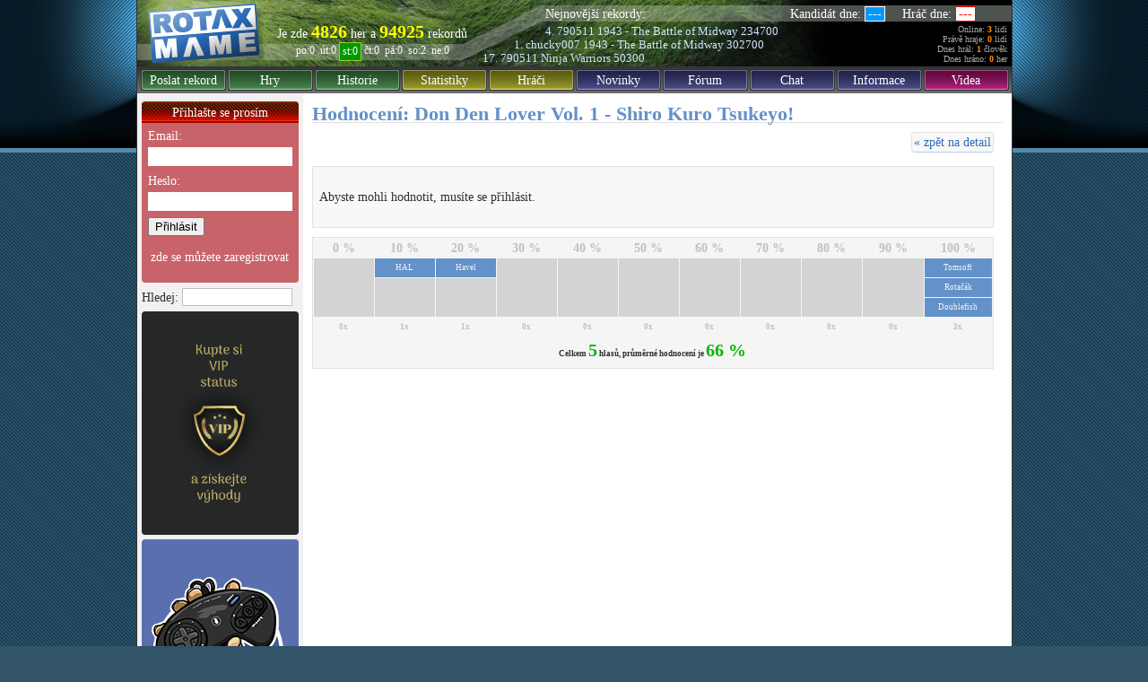

--- FILE ---
content_type: text/html; charset=UTF-8
request_url: https://www.rotaxmame.cz/rate/1329
body_size: 2347
content:
<!DOCTYPE html>
<html lang="cs">
	<head>
		<meta charset="utf-8">
		<base href="https://www.rotaxmame.cz/">
		<title>Don Den Lover Vol. 1 - Shiro Kuro Tsukeyo! (Hrací automaty)</title>
		<meta name="description" lang="cs" content="Hodnocení hry Don Den Lover Vol. 1 - Shiro Kuro Tsukeyo! pro platformu Hrací automaty">
		<meta name="viewport" content="width=device-width, initial-scale=1">
		<link rel="stylesheet" href="https://www.rotaxmame.cz/css/style.css?t52" media="screen">
		<!--<link rel="preload" href="https://www.rotaxmame.cz/css/mobile.css?t8" as="style" onload="this.onload=null;this.rel='stylesheet'">-->
		<link rel="shortcut icon" href="favicon.ico" type="image/x-icon">
		<script>basehref = 'https://www.rotaxmame.cz';</script>
		<script src="js/script.js?t29"></script>
				<meta property="og:image" content="https://www.rotaxmame.cz/game/0/1329(full).jpg">
						<meta property="og:title" content="Don Den Lover Vol. 1 - Shiro Kuro Tsukeyo! (Hrací automaty)">
						<meta property="og:description" content="Hodnocení hry">
					</head>
	<body>
		<!-- main start -->
		<div id="main">

			<!-- header start -->
			<div id="header">    
				<div id="header_logo" onclick="window.location.href = ('https://www.rotaxmame.cz');"></div>

				<div id="header_total-records">
					Je zde <b id="header_total_games"></b> her a <b id="header_total_scores"></b> rekordů
					<table id="header_scores_per_day_table" onmouseover="ddrivetip('Počet odeslaných rekordů za den', '1')" onmouseout="hideddrivetip()">
						<tr>
							<td id="day1"></td>
							<td id="day2"></td>
							<td id="day3"></td>
							<td id="day4"></td>
							<td id="day5"></td>
							<td id="day6"></td>
							<td id="day7"></td>
						</tr>
					</table>
				</div>                                                                                      

				<div id="header_recent">                                                                
					<div id="header_recent-records">
							Nejnovější rekordy:
						<div id="header_player-of-the-day">
							<div id="header_candidate_of_the_day_content" class="none"></div>
							<div id="header_player_of_the_day_content" class="none"></div>
							<span onmouseover="ddrivetip('', '1', 'header_candidate_of_the_day_content')" onmouseout="hideddrivetip()" class="pointer_tooltip">Kandidát dne: <span id="header_candidate_1">---</span></span>
							<span id="header_player_short_content" onmouseover="ddrivetip('', '1', 'header_player_of_the_day_content')" onmouseout="hideddrivetip()" class="pointer_tooltip">Hráč dne: <span id="header_player_1">---</span></span>
						</div>
					</div>                                                                                    
					<div id="header_recent_record_1"></div>  
					<div id="header_recent_record_2"></div> 
					<div id="header_recent_record_3"></div> 
				</div> 

				<div id="header_players-online" onmouseover="ddrivetip('', '1', 'header_online_nicks')" onmouseout="hideddrivetip()">
					<div id="header_online_nicks" class="none"></div>
					Online: <span id="header_online"></span><br>
					Právě hraje: <span id="header_currently_playing"></span><br>
					<span id="header_today_played_users"></span><br>
					<span id="header_today_played_games"></span><br>
				</div>
				
				<div id="info_buble_score" onclick="expandIt('info_buble_score');" class="none"></div>
				<div id="info_buble_news" onclick="expandIt('info_buble_news');" class="none"></div>
				<div id="info_buble_forum" onclick="expandIt('info_buble_forum');" class="none"></div>
				<div id="info_buble_chat" onclick="expandIt('info_buble_chat');" class="none"></div>
				<div id="info_buble_video" onclick="expandIt('info_buble_video');" class="none"></div>
			</div>
			<!-- header end -->

			<!-- menu start -->
			<nav id="menu">
				<!-- SP generator front menu place -->		
				<a class="menu_link-record" href="send-score">Poslat rekord</a>
				<a class="menu_link-record" href="games">Hry</a>
				<a id="menu_link_history" class="menu_link-record" href="history" rel="nofollow">Historie</a>
				<a class="menu_link-data" href="stats" rel="nofollow">Statistiky</a>
				<a class="menu_link-data" href="players" rel="nofollow">Hráči</a>
				<a class="menu_link-text" href="news" rel="nofollow">Novinky</a>
				<a class="menu_link-text" href="forum">Fórum</a>
				<a id="menu_link_chat" class="menu_link-text" href="chat">Chat</a>
				<a class="menu_link-text" href="info">Informace</a>
				<a id="menu_link_video" class="menu_link-video" href="videos-all">Videa</a>
			</nav>
			<!-- menu end -->

			<!-- sidebar start -->
			<div id="main-sidebar">                                                                                       
				<div class="sidebar">
						
						<div class="sidebar_header sidebar_header-logged-off">Přihlašte se prosím</div>
						<div class="sidebar_background sidebar_background-logged-out">
							<form action="f_save.php?sp_save=logIn" method="post">
								<p class="sidebar_p">
									<label for="sidebar_email">Email:</label>
									<input id="sidebar_email" class="sidebar_input" name="form[email]" type="email" value="" required>
								</p>
								<p class="sidebar_p">
									<label for="sidebar_password">Heslo:</label>
									<input id="sidebar_password" class="sidebar_input" name="form[password]" type="password" value="" required>
								</p>
								<p class="sidebar_p">
									<input type="submit" value="Přihlásit">
								</p>
								<p class="sidebar_link">
									<a href="register">zde se můžete zaregistrovat</a>
								</p>
							</form>
						</div>

												<div id="search"><form action="games-all" method="get">Hledej: <input name="f[gridSearch][game_name]" type="text" onclick="this.submit()"><input class="none" type="submit"></form></div>
											<div class="sidebar_rkl">
							<a href="vip"><img src="media/0/rkl_vertical.png" width="175" height="249" alt="VIP účet"></a>
							<a href="https://retrohrac.eu/" target="_blank"><img src="media/0/rkl_retro_hrac.jpg" width="175" height="249" alt="Retro Hráč"></a>
							<a href="hide-rkl" rel="nofollow">skrýt</a>						</div>
										</div>
			</div>
			<!-- sidebar end -->

			<!-- content start -->
			<div id="content">
				<div id="sp_message"></div><h1>Hodnocení: Don Den Lover Vol. 1 - Shiro Kuro Tsukeyo!</h1>
<div>
	<div id="list_main">
		<a class="ear_mini ear_full ear game-back-link" href="game/1329/don-den-lover-vol.-1-shiro-kuro-tsukeyo-(arcade)">&laquo; zpět na detail</a>
		<br>
		<br>
		<div id="rating_form">
							<p id="rating_info">Abyste mohli hodnotit, musíte se přihlásit.</p>
					</div>
		<table id="rating_table">
		<th><div>0 %</div></th>
		<th><div>10 %</div></th>
		<th><div>20 %</div></th>
		<th><div>30 %</div></th>
		<th><div>40 %</div></th>
		<th><div>50 %</div></th>
		<th><div>60 %</div></th>
		<th><div>70 %</div></th>
		<th><div>80 %</div></th>
		<th><div>90 %</div></th>
		<th><div>100 %</div></th>
	<tr>		<td rowspan=3 class="n"></td>
		<td class="o"><div>HAL</div></td>
		<td class="o"><div>Havel</div></td>
		<td rowspan=3 class="n"></td>
		<td rowspan=3 class="n"></td>
		<td rowspan=3 class="n"></td>
		<td rowspan=3 class="n"></td>
		<td rowspan=3 class="n"></td>
		<td rowspan=3 class="n"></td>
		<td rowspan=3 class="n"></td>
		<td class="o"><div>Tomsoft</div></td>
	</tr>
	<tr>		<td rowspan=2 class="n"></td>
		<td rowspan=2 class="n"></td>
		<td class="o"><div>Rotačák</div></td>
	</tr>
	<tr>		<td class="o"><div>Doublefish</div></td>
	</tr>
		<td class="x">0x</td>
		<td class="x">1x</td>
		<td class="x">1x</td>
		<td class="x">0x</td>
		<td class="x">0x</td>
		<td class="x">0x</td>
		<td class="x">0x</td>
		<td class="x">0x</td>
		<td class="x">0x</td>
		<td class="x">0x</td>
		<td class="x">3x</td>
<tr><td colspan="11" id="rating_desc">Celkem <b>5</b> hlasů, průměrné hodnocení je <b>66 %</b></td></tr></table>
	</div>
</div>		</div>
		<!-- content end -->
		
		<!-- footer start -->
		<div id="footer">
			<p>
				&copy; 2004-2026 <a href="http://www.aaagames.cz" target="_blank" rel="noopener">AAAGAMES s.r.o.</a> 
				| <a href="mailto:aaagames@aaagames.cz?subject=.:Rotaxmame:.">Kontakt</a>
				| <a href="https://discord.gg/HfvNAna" target="_blank" rel="noopener">Discord</a>
				| <a href="https://www.patreon.com/aaagames" target="_blank" rel="noopener">Patreon</a>
				| <a href="https://www.facebook.com/groups/60927113483/" target="_blank" rel="noopener">Facebook</a>
							</p>
		</div>
		<!-- footer end -->
		
		<!-- main end -->
		</div>
	</body>
</html>

--- FILE ---
content_type: text/html; charset=UTF-8
request_url: https://www.rotaxmame.cz/api/get-header-data
body_size: 380
content:
{"scores_per_day":["0","0","0","0","0","2","0"],"total_games":"4826","total_scores":"94925","latest_scores":["<span title=\"23:15\"><\/span> 4. 790511 <a href=\"game\/3731\/1943-the-battle-of-midway-(nes)\">1943 - The Battle of Midway<\/a> <span class=\"link_fk\" onclick=\"modalScore(90372)\">234700<\/span> ","<span title=\"15:43\"><\/span> 1. chucky007 <a href=\"game\/3731\/1943-the-battle-of-midway-(nes)\">1943 - The Battle of Midway<\/a> <span class=\"link_fk\" onclick=\"modalScore(95039)\">302700<\/span> ","<span title=\"21:49\"><\/span> 17. 790511 <a href=\"game\/1064\/ninja-warriors-(arcade)\">Ninja Warriors<\/a> <span class=\"link_fk\" onclick=\"modalScore(95038)\">50300<\/span> "],"online":3,"history_new":0,"news_new":0,"chat_new":0,"video_new":0,"online_text":"lid\u00ed","currently_playing":0,"today_played_users":1,"today_played_games":0,"player_of_the_day":[],"player_of_the_week":[{"nick":"chucky007","points":"140"},{"nick":"790511","points":"43"}],"player_of_the_month":[{"nick":"790511","points":"305"}],"candidate_of_the_day":[],"candidate_of_the_week":[],"candidate_of_the_month":[{"nick":"790511","points":"252"},{"nick":"chucky007","points":"140"}],"current_user_nick":"","online_nicks":""}

--- FILE ---
content_type: text/css
request_url: https://www.rotaxmame.cz/css/style.css?t52
body_size: 9211
content:
 html {
     background: url('../media/0/body_background.gif');
     background-color: #315469;
}
 body {
     margin: auto;
     font-family: 'Trebuchet MS';
     font-size: 14px;
     line-height: 19px;
     background: url('../media/0/top_background.gif') center top no-repeat;
     color: #2e2e2e;
}
 table {
     border-collapse: collapse;
     margin-top: 5px;
}
 label {
     display: block;
}
 h1 {
     border-bottom: 1px solid #e1e1e1;
     font-size: 22px;
     margin-top: 0;
     margin-bottom: 10px;
     color: #6391C9;
}
 h2 {
     margin: 0 0 5px 0;
     font-size: 17px;
     color: #6391C9;
}
 h3 {
     margin: 0 0 5px 0;
     font-size: 15px;
     color: #6391C9;
}
 fieldset {
     width: 395px;
     margin: auto;
     padding-bottom: 10px;
     background-color: #F8F8F8;
     border: 1px solid #e1e1e1;
}
 fieldset th {
     background-color: #E8E8E8;
}
 fieldset td {
     border: 1px solid #E8E8E8;
}
 a, .link_fk {
     color: #306bb3;
     text-decoration: none;
}
 a:hover, .link_fk:hover {
     cursor: pointer;
     text-decoration: underline;
}
 .link_fk-2 {
     color: whitesmoke;
     text-decoration: none;
     cursor: pointer;
}
 .price_hl {
     background: gold;
     border: 1px dashed black;
     padding: 0 4px;
}
 .mini_text {
     font-size: 80%;
}
 .pointer_tooltip {
     cursor: help;
}
/****************************************************************************** General ******************************************************************************/
 .important {
     font-weight: bold;
     color: red;
}
 .highlight {
     font-weight: bold;
}
 .highlight-good {
     font-weight: bold;
     color: #28a200;
}
 .highlight-bad {
     font-weight: bold;
     color: red;
}
 .highlight_candidate {
     font-weight: bold;
     color: red;
     background-color: yellow;
}
 .common-table, .common-table-hl {
     background-color: #F8F8F8;
     border: 1px solid #e1e1e1;
     width: 100%;
}
 .common-table th, .common-table-hl th {
     background-color: #f8f8f8;
     padding: 5px 3px;
     color: #6391C9;
}
 .common-table th a, .common-table-hl th a {
     color: #6391C9;
}
 .common-table td, .common-table-hl td {
     border-top: 1px solid #e1e1e1;
     padding: 5px;
}
 .common-table-hl tr:hover {
     background-color: white;
}
 .common-table-add-border td {
     border: 1px solid #e1e1e1;
}
 .common-table-slim-mod td, .common-table-slim-mod th {
     padding: 2px 5px;
}
 .common-table-light-mod th {
     background-color: #E8E8E8;
     border: 1px solid #E8E8E8;
     color: black;
}
 .common-table-light-mod td {
     border: 1px solid #E8E8E8;
}
 .common-table-light-mod th a, .common-table-light-mod th a {
     color: black;
}
 .sp_grid-arrow-down {
     background: url('../media/0/icon_down.png') no-repeat;
     padding-left: 18px;
     background-position: 3px;
}
 .sp_grid-arrow-up {
     background: url(../media/0/icon_up.png) no-repeat;
     padding-left: 18px;
     background-position: 3px;
}
 .img_icon {
     vertical-align: middle;
}
 .block {
     border: 1px solid #e1e1e1;
     background-color: #f8f8f8;
     padding: 5px 8px;
}
 .textarea_big {
     width: 764px;
     height: 300px;
}
 .ul_spacing li {
     margin: 10px 0;
}
 .icon_help {
     background-color: #f8f8f8;
     padding: 0 4px;
     color: #6391c9;
     border: 1px solid #6391c9;
     border-radius: 4px;
     cursor: help;
}
 .legend {
     padding: 0 10px;
     border: 1px solid #e1e1e1;
}
 .legend_table_common {
     background-color: #F8F8F8;
}
 .grid_input_search_year {
     width: 50px;
}
 .grid_input_search_half {
     width: 85px;
}
 .scale_two_row {
    /* Scale two lines of text to the size of one */
     font-size: 8px;
     line-height: 10px;
}
 .side_arrow {
     color: #46c546;
}
 .columns {
     display: flex;
}
 .pointer {
     cursor: pointer;   
}
 .hidder {
    border: 1px solid #e1e1e1;
    background-color: #e9f7ff;
    padding: 0px 4px;
    border-radius: 5px;
}
/****************************************************************************** Header ******************************************************************************/
 #header {
     height: 74px;
     width: 975px;
     background: url('../media/0/header_background.jpg') no-repeat;
}
 #header_logo {
     width: 125px;
     height: 60px;
     position: absolute;
     margin-left: 10px;
     margin-top: 4px;
     cursor: pointer;
}
 #header_total-records table {
     margin: auto;
}
 #header_total-records b {
     font-size: 20px;
     color: yellow;
}
 #header_recent {
     position: absolute;
     margin-left: 380px;
     width: 385px;
     height: 70px;
     text-align: left;
     margin-top: 6px;
     font-size: 13px;
     color: #CEE7FF;
}
 #header_recent a, #header_recent .link_fk {
     color: #CEE7FF;
     text-decoration: none;
}
 #header_recent a:hover, #header_recent .link_fk:hover {
     color: white;
     text-decoration: underline;
}
 #header_recent-records {
     width: 480px;
     font-size: 14px;
     color: white;
     position: absolute;
     margin-left: 75px;
}
 #header_player-of-the-day {
     float: right;
}
 #header_recent_record_1 {
     white-space: nowrap;
     position: absolute;
     margin-left: 75px;
     top: 19px;
}
 #header_recent_record_2 {
     white-space: nowrap;
     position: absolute;
     margin-left: 40px;
     top: 34px;
}
 #header_recent_record_3 {
     white-space: nowrap;
     position: absolute;
     margin-left: 5px;
     top: 49px;
}
 #header_total-records {
     margin-top: 26px;
     margin-left: 140px;
     width: 245px;
     position: absolute;
     text-align: center;
     font-size: 14px;
     color: white;
}
 #header_players-online {
     width: 115px;
     font-size: 10px;
     color: darkgray;
     text-align: right;
     float: right;
     margin-top: 27px;
     margin-right: 5px;
     line-height: 11px;
}
 #header_players-online b {
     color: darkorange;
}
 #header_scores_per_day_table {
     font-size: 12px;
     font-family: Trebuchet MS;
     color: #ffffff;
     line-height: 17px;
     cursor: help;
}
 #header_scores_per_day_table td {
     padding-left: 3px;
     padding-right: 3px;
}
 .header_current_day {
     background: #009900;
     border: 1px solid yellowgreen;
}
 #header_candidate_1 {
     background-color: #0099FF;
     color: White;
     border: 1px solid White;
     padding: 0 3px;
}
 #header_player_short_content {
     padding-left: 15px;
}
 #header_player_1 {
     background-color: #ffffff;
     color: Red;
     border: 1px solid Red;
     padding: 0 3px;
}
 #info_buble_score, #info_buble_forum, #info_buble_chat, #info_buble_news, #info_buble_video {
     z-index: 1;
     width: 93px;
     height: 30px;
     position: absolute;
     margin-top: 47px;
     padding-top: 3px;
     text-align: center;
     color: #004207;
     cursor: pointer;
}
 #info_buble_score {
     background: url(../media/0/info_buble_score.gif) no-repeat;
     margin-left: 198px;
}
 #info_buble_forum {
     background: url(../media/0/info_buble_text.gif) no-repeat;
     margin-left: 587px;
}
 #info_buble_chat {
     background: url(../media/0/info_buble_text.gif) no-repeat;
     margin-left: 684px;
}
 #info_buble_news {
     background: url(../media/0/info_buble_text.gif) no-repeat;
     margin-left: 489px;
}
 #info_buble_video {
     background: url(../media/0/info_buble_video.gif) no-repeat;
     margin-left: 880px;
}
/****************************************************************************** Score send page ******************************************************************************/
 .score_send_form {
     margin-top: 80px;
     text-align: center;
}
 #score_send_progress {
     text-align: center;
     margin-top: 80px;
}
 #score_send_info {
     margin-top: 80px;
}
 .send_score_help {
     color: whitesmoke;
}
 .score_parts {
     margin-top: 60px;
}
 .score_parts_form {
     margin-top: 5px;
     float: left;
     margin-right: 10px;
}
 .pending_record_table th:nth-of-type(1), .pending_record_table td:nth-of-type(1) {
     width: 88px;
     text-align: left;
}
 .pending_record_table th:nth-of-type(3), .pending_record_table td:nth-of-type(3) {
     width: 120px;
     text-align: left;
}
/****************************************************************************** Menu ******************************************************************************/
 #menu {
     padding-left: 2px;
     justify-content: space-around;
     background: url('../media/0/menu_background.gif');
     background-repeat: repeat-x;
     height: 30px;
}
 .menu_link-text, .menu_link-record, .menu_link-data, .menu_link-video, .menu_link-disabled {
     color: white;
     text-decoration: none;
     text-align: center;
     float: left;
     width: 95px;
     padding-top: 6px;
     padding-bottom: 8px;
     background-position-y: 3px !important;
     margin-left: 2px;
}
 .menu_link-text:hover, .menu_link-record:hover, .menu_link-data:hover, .menu_link-video:hover {
     color: black;
     background: url('../media/0/menu_main_hover.png') no-repeat;
     text-decoration: none;
}
 .menu_link-text {
     background: url('../media/0/menu_main_text.png') no-repeat;
}
 .menu_link-record {
     background: url('../media/0/menu_main_record.png') no-repeat;
}
 .menu_link-data {
     background: url('../media/0/menu_main_data.png') no-repeat;
}
 .menu_link-disabled {
     color: silver;
     background: url('../media/0/menu_button_disabled.gif') no-repeat;
}
 .menu_link-video {
     background: url('../media/0/menu_main_video.png') no-repeat;
}
 .menu_link-current, .menu_link-current:hover {
     color: #6391C9;
     background: white;
     height: 16px;
     margin-top: 0;
     border-radius: 5px 5px 0 0;
     padding-top: 6px;
}
/****************************************************************************** Sidebar ******************************************************************************/
 #main-sidebar {
     float: left;
     width: 180px;
}
 #main-sidebar a {
     line-height: 16px;
}
 .sidebar {
     padding: 6px 0 6px 0;
     margin-left: 5px;
}
 .sidebar_background {
     color: white;
     padding: 5px 7px 5px 7px;
     border-radius: 0 0 4px 4px;
}
 .sidebar_background a {
     color: white;
}
 .sidebar_background ul {
     margin: 0;
     padding: 0 0 0 15px;
}
 .sidebar_background-logged-in {
     background-color: #6391C9;
}
 .sidebar_background-logged-out {
     background-color: #C9636A;
}
 .sidebar_header {
     height: 21px;
     color: white;
     font-size: 14px;
     text-align: center;
     padding: 3px 0 0 0;
     border-radius: 4px 4px 0 0;
}
 .sidebar_header-logged-in {
     background: url('../media/0/sidebar_header_logged_in.gif') repeat-x;
}
 .sidebar_header-logged-off {
     background: url('../media/0/sidebar_header_logged_off.gif') repeat-x;
}
 #sidebar_user-icon {
     width: 128px;
     margin: auto;
     text-align: center;
     margin-top: 5px;
     margin-bottom: 5px;
}
 #sidebar_user-icon img {
     border: 1px solid lightblue;
}
 .sidebar_separator {
     height: 1px;
     margin: 8px;
     background-color: #e1e1e1;
     font-size: 0;
}
 .sidebar_input {
     width: 155px;
     padding: 3px;
     border: none;
     margin: 3px 0 7px 0;
}
 .sidebar_p {
     margin: 0;
}
 .sidebar_link {
     text-align: center;
}
 #sidebar_vip {
     font-weight: bold;
     color: yellow;
}
 .sidebar_highlight, .sidebar_highlight_important {
     color: green;
     background-color: white;
     font-weight: bold;
     padding: 1px 5px;
     border-radius: 2px;
     text-decoration: none;
}
 .sidebar_highlight_important {
     color: red;
     animation: blinker 1s ease-in infinite;
}
 @keyframes blinker {
     50% {
         opacity: 0;
    }
}
 .sidebar_highlight:hover, .sidebar_highlight_important:hover {
     background-color: yellow;
}
 #sidebar_bucks {
     font-weight: bold;
     color: yellow;
}
 #bucks_lower_than_zero {
     background-color: white;
     padding: 30px;
}
 .sidebar_button {
     display: block;
     background: url(../media/0/menu_main_record.png) no-repeat;
     margin: auto;
     color: white;
     width: 95px;
     height: 24px;
     padding-top: 3px;
     cursor: pointer;
}
 .sidebar_button:hover {
     color: black;
     background: url('../media/0/menu_main_hover.png') no-repeat;
     text-decoration: none;
}
 .sidebar_buttons {
     padding-top: 9px !important;
}
 .sidebar_buttons_wrap, .sidebar_buttons_wrap_demo {
     display: flex;
}
 .sidebar_buttons_wrap_demo {
     justify-content: center;
    /* Not work */
     margin-top: 10px;
     padding: 0 250px;
}
/****************************************************************************** Main ******************************************************************************/
 #main {
     width: 975px;
     margin: auto;
     background: white url('../media/0/sidebar_background.gif') repeat-y;
     border-left: 1px solid #333333;
     border-right: 1px solid #333333;
     border-bottom: 1px solid #333333;
}
/****************************************************************************** Content ******************************************************************************/
 #content {
     width: 770px;
     min-height: 500px;
     padding: 10px 10px 10px 5px;
     margin-left: 190px;
     background: white;
     overflow: auto;
}
/****************************************************************************** Footer ******************************************************************************/
 #footer {
     color: white;
     clear: both;
     height: 33px;
     background: url(../media/0/footer_background.jpg) no-repeat;
     padding: 16px 19px 0 19px;
     text-align: right;
}
 #footer p {
     padding: 0;
     margin: 0;
}
 #footer a, #footer a:hover {
     color: white;
}
/****************************************************************************** Homepage ******************************************************************************/
 .homepage_random_game {
     margin-left: 15px;
     float: left;
     width: 246px;
}
 .homepage_random_game div {
     clear: both;
     padding: 10px;
     background-color: #f8f8f8;
     border: 1px solid #e1e1e1;
}
 .homepage_random_game img {
     display: block;
}
 #homepage_random_game_content .homepage_random_game:first-of-type {
     margin-left: 0;
}
 .retro_music a {
     display: block;
     width: 189px;
     overflow: hidden;
     float: left;
     margin: 0 3px 3px 0;
}
 .retro_music img {
     margin-top: -18px;
     margin-bottom: -21px;
}
 .homepage_text {
     font-size: 14px;
}
/****************************************************************************** Forms ******************************************************************************/
 .input_short {
     width: 179px;
}
 .select_short {
     width: 183px;
}
 .form_td1_short {
     text-align: right;
     width: 200px;
}
/****************************************************************************** Tooltip DHTML ******************************************************************************/
 .tooltip_header {
     width: 200px;
     height: 12px;
     font-size: 0;
     background: url('../media/0/tooltip_header.gif') no-repeat;
}
 .tooltip_background {
     width: 180px;
     background: url('../media/0/tooltip_background.gif') repeat-y;
     padding-left: 10px;
     padding-right: 10px;
}
 .tooltip_background table {
     margin: auto !important;
}
 .tooltip_footer {
     width: 200px;
     height: 12px;
     font-size: 0;
     background: url('../media/0/tooltip_footer.gif') no-repeat;
}
 #dhtmltooltip {
     position: absolute;
     width: 200px;
     z-index: 100;
}
/****************************************************************************** Demos ******************************************************************************/
/* TH */
 .demos_table th {
     text-align: left;
}
 .demos_table tr {
     cursor: pointer;
}
/* Year */
 .demos_table th:nth-of-type(2) {
     width: 47px;
}
/* Size */
 .demos_table th:nth-of-type(3) {
     width: 47px;
}
/****************************************************************************** Games ******************************************************************************/
 .game-back-link {
     float: right !important;
}
 .games_platform {
     display: flex;
     flex-wrap: wrap;
     gap: 3px 3px;
     margin-top: 3px;
     justify-content: space-between;
}
 .games_platform a {
     border: 1px solid #e1e1e1;
     background-color: #e9f7ff;
     padding: 2px 4px;
     border-radius: 5px;
     flex-grow: 1;
     text-align: center;
}
 .games_platform a:hover {
     color: white;
     background-color: #6391c9;
     border: 1px solid #6391c9;
}
 a.games_platform-active, a.games_platform-active:hover {
     background-color: #6391c9;
     color: #ffffff;
     border-color: #6391c9;
}
 .non_competition_content {
     float: right !important;
     margin-right: 10px;
     border-radius: 0 0 7px 7px;
     border: 1px solid #e1e1e1;
     border-top: none;
     padding: 2px 7px;
}
 .games_content {
     margin-top: 10px;
}
 .non_competition_content input {
     vertical-align: middle;
     margin: 0;
}
 .non_competition_content label {
     color: black;
     font-weight: normal;
}
 .non_competition_content:hover {
     background: #f8f8f8 !important;
}
 .platforms-select-mobile {
     display: none;
}
 #games_filter {
     padding-top: 7px;
     text-align: center;
     height: 59px;
     background-color: #f8f8f8;
     border: 1px solid #e1e1e1;
     line-height: 16px;
     margin-bottom: 3px;
}
 #games_filter a {
     padding: 0 3px;
}
 #games_filter a:hover, a.games_filter-active {
     color: white;
     background-color: #6391c9;
     text-decoration: none;
     border-radius: 4px;
     padding: 0 3px;
}
 #games_filter-category {
     margin-top: 3px;
}
 #games_filter-category a {
     font-size: 13px;
}
 #games_filter-category a:hover {
     color: white;
     font-size: 13px;
     background-color: #6391c9;
     border-radius: 4px;
}
 .demo_video {
     margin: -10px -10px 10px -5px;
     position: relative;
     padding-bottom: 56.25%;
    /* 16:9 */
     height: 0;
}
 .demo_video iframe {
     position: absolute;
     top: 0;
     left: 0;
     width: 100%;
     height: 100%;
}
 .ear, .ear_disabled {
     padding: 4px 6px;
     border: 1px solid #e1e1e1;
     margin-left: 10px;
     border-bottom: none;
     display: block;
     float: left;
     text-decoration: none;
     border-radius: 7px 7px 0 0;
     background: #f8f8f8;
}
.ear_selected {
     background: #6391c9;
     border-color: #6391c9;
     color: white;
}
a.ear_selected {
     color: white;
}
.ear_no_hover:hover {
     background: #f8f8f8;
}
 .ear_disabled {
     font-weight: normal;
     background: #f8f8f8;
     color: black;
}
 .ear_disabled:hover {
     background: #e4e4e4;
     color: #4e4e4e;
}
 .ear_full {
     border-bottom: 1px solid #ADCFFA;
     border-radius: 7px;
}
 .ear_mini {
     padding: 1px 2px;
     margin-left: 2px;
     border-radius: 4px;
}
 .ear_side {
     float: right;
}
 .ear_homepage_random, .ear_homepage_random2 {
     margin-left: 0;
     float: none;
}
 .ear_homepage_random2, .ear_homepage_random2:hover {
     text-align: right;
     border-radius: 0 0 7px 7px;
     border-bottom: 1px solid #e1e1e1;
     border-top: none;
     color: black;
}
 .games_table {
     width: 601px;
}
 .games_table tr {
     cursor: pointer;
}
/* Number of records */
 .games_table td:nth-of-type(1) {
     width: 47px;
     text-align: center;
}
/* Score */
 .games_table td:nth-of-type(4), .games_table th:nth-of-type(4) {
     text-align: right;
}
 .icon_arrow_1, .icon_arrow_2, .icon_arrow_3 {
     padding-top: 0;
     padding-bottom: 0;
}
 .icon_arrow_1 {
     background: url(../media/0/icon_arrow_1.gif) right no-repeat;
}
 .icon_arrow_2 {
     background: url(../media/0/icon_arrow_2.gif) right no-repeat;
}
 .icon_arrow_3 {
     background: url(../media/0/icon_arrow_3.gif) right no-repeat;
}
 .status0 {
     display: inline-block;
     font-weight: bold;
     font-size: 24px;
     line-height: 5px;
     top: 2px;
     position: relative;
}
 .status1 {
     display: inline-block;
     font-weight: bold;
     transform: rotate(-90deg);
}
 .status2 {
     display: inline-block;
     font-weight: bold;
     transform: rotate(90deg);
     padding-right: 1px;
}
 .status0::before {
     content: '\02022';
     color: #ffc1c1;
}
 .status1::before {
     content: '\027a4';
     color: #28a200;
}
 .status2::before {
     content: '\027a4';
     color: #ffc1c1;
}
 .game_tip_today {
     margin-top: 10px;
}
 .game_tip_today input {
     width: 153px;
     border: 1px solid silver;
}
 .game_tip_today_title {
     margin-left: 0;
     color: black;
     width: 145px;
     text-align: center;
}
 .game_tip_today_title:hover {
     background: #f8f8f8;
     color: black;
}
 .game_tip_today_table td:nth-of-type(1) {
     width: 12px;
     text-align: right;
}
 .game_tip_td_none {
     width: 100% !important;
     text-align: left !important;
}
 #game_tip_whisper {
     width: 153px;
     background-color: #F8F8F8;
     border: 1px solid #e1e1e1;
}
 .whisper_row {
     cursor: pointer;
     overflow: hidden;
     height: 14px;
     word-break: break-all;
     padding: 2px;
}
 .whisper_row:hover {
     background-color: white;
}
/****************************************************************************** All games list ******************************************************************************/
/* Year released */
 .all_games_table th:nth-of-type(1) {
     text-align: left;
}
/* Game */
 .all_games_table th:nth-of-type(2) {
     text-align: left;
}
/* Platform */
 .all_games_table th:nth-of-type(3) {
     text-align: left;
}
/* Category */
 .all_games_table th:nth-of-type(4) {
     text-align: left;
}
/* Year */
 .all_games_table th:nth-of-type(5) {
     text-align: left;
}
/* Screenshot */
 .all_games_table td:nth-of-type(6) img {
     display: block;
}
 .all_games_table th:nth-of-type(6), .all_games_table td:nth-of-type(6) {
     width: 224px;
     padding: 0;
}
/****************************************************************************** Marked list table ******************************************************************************/
/* Status */
 .marked_table th:nth-of-type(2), .marked_table td:nth-of-type(2) {
     text-align: left;
     width: 54px;
}
/* Place */
 .marked_table td:nth-of-type(3) {
     text-align: center;
     width: 92px;
}
/* Game */
 .marked_table th:nth-of-type(5) {
     text-align: left;
}
/* Score */
 .marked_table th:nth-of-type(6){
     text-align: left;
     width: 125px;
}
/* Note */
 .marked_table th:nth-of-type(7), .marked_table td:nth-of-type(7){
     width: 30px;
     text-align: right;
}
/****************************************************************************** Thick list ******************************************************************************/
/* Date */
 .thick_list_table th:nth-of-type(1), .thick_list_table td:nth-of-type(1) {
     vertical-align: top;
     padding: 5px;
}
/* Text */
 .thick_list_table th:nth-of-type(2){
     text-align: left;
}
 .thick_list_table td:nth-of-type(2){
     padding: 5px;
}
/****************************************************************************** Scores list table ******************************************************************************/
 .scores_list_table td:nth-of-type(2) {
     text-align: center;
}
 .scores_list_table td:nth-of-type(7) {
     text-align: right;
}
/****************************************************************************** Scores ******************************************************************************/
 #score_search_grid {
     padding-top: 10px;
     text-align: center;
     clear: both;
}
 .score_table {
     width: 536px;
}
 .score_table tr {
     cursor: pointer;
}
/* Blue arrow */
 .score_table th:nth-of-type(2) {
     width: 15px;
}
 .score_table td:nth-of-type(2) img {
     vertical-align: middle;
     text-align: right;
}
/* Place */
 .score_table td:nth-of-type(3) {
     text-align: center;
}
/* Status */
 .score_table td:nth-of-type(5) {
     text-align: center;
}
/* Score */
 .score_table td:nth-of-type(7), .score_table th:nth-of-type(7) {
     text-align: right;
}
/****************************************************************************** Players ******************************************************************************/
 .players_table td, .players_table th {
     text-align: left;
     padding: 0px 3px;
}
/****************************************************************************** History ******************************************************************************/
/* Place */
 .history_table td:nth-of-type(2), .history_table th:nth-of-type(2) {
     width: 76px;
     text-align: center;
}
/* Game */
 .history_table th:nth-of-type(4) {
     width: 151px;
     text-align: left;
}
/* Points */
 .history_table td:nth-of-type(6), .history_table th:nth-of-type(6) {
     width: 47px;
     text-align: left;
}
/* Score */
 .history_table td:nth-of-type(7) {
     text-align: center;
     white-space: nowrap;
}
 .history_no_overflow, .list_no_overflow, .nicks_no_overflow {
     width: 151px;
    /* Same as width of game column */
     overflow: hidden;
     text-overflow: ellipsis;
     white-space: nowrap;
     height: 20px;
}
 .nicks_no_overflow {
     width: 126px;
}
 .list_no_overflow {
     width: 350px;
    /* Same as width of game column */
}
 .history_no_overflow ::-webkit-scrollbar, .list_no_overflow ::-webkit-scrollbar, .nicks_no_overflow ::-webkit-scrollbar {
     display : none;
    /* Scrollbar place is reserved in overflow none */
}
 .legend-content {
     text-align: center;
     padding-top: 15px;
}
/****************************************************************************** List ******************************************************************************/
 #list_main {
     display: block;
     float: none;
     overflow: hidden;
     padding-right: 10px;
}
 .list_sidebar-img {
     cursor: pointer;
     display: block;
     margin-bottom: 1px;
}
 #list_sidebar, #list_sidebar_small {
     float: right;
     overflow: hidden;
     margin-bottom: 10px;
     width: 224px;
}
 #list_sidebar_small {
     width: 159px;
}
 .list_sidebar-row {
     text-align: center;
     padding: 5px;
     margin-bottom: 1px;
     background: #f8f8f8;
     border: 1px solid #e1e1e1;
}
 .list_sidebar_rules {
     background: #faadad;
     text-align: left;
}
 .list_sidebar_rules div {
     text-align: center;
}
 .list_sidebar-highlight, .paginationCurrent {
     background: #6391C9;
     padding: 2px 4px;
     border: 1px solid #6391c9;
     color: white;
}
 #list_sidebar-download {
     text-align: left;
     padding-left: 3px;
}
 .list_sidebar-download, .list_sidebar-download:hover {
     background-image: url(../media/0/menu_download.png);
     width: 86px;
     height: 16px;
     padding-top: 2px;
     color: white;
     cursor: pointer;
     margin: auto;
}
 .list_sidebar-download:hover {
     background-image: url(../media/0/menu_download_hover.png);
     color: black;
}
 .video_playback_content input {
     vertical-align: middle;
}
 .video_playback_content span {
     cursor: help;   
}
 .list_tr_date {
     width: 60px;
     text-align: center;
}
 .list_tr_date_full {
     width: 111px;
     text-align: center;
}
 .list_tr_year {
     width: 30px;
     text-align: center;
}
 .list_tr_game {
     text-align: left;
}
 .list_tr_platform {
     width: 97px;
     text-align: left;
}
 .list_tr_place {
     width: 31px;
}
 .list_tr_nicks {
     width: 126px;
     text-align: left;
}
 .list_tr_nick_one {
     width: 55px;
     text-align: left;
}
 .list_tr_status {
     width: 11px;
     text-align: center;
}
 .list_tr_points {
     width: 51px;
     text-align: left;
}
 .list_tr_score {
     text-align: center;
}
 .list_tr_note{
     width: 11px;
     text-align: center;
}
 .list_me{
     background-color: #fff49e;
}
 .list_me_low{
     background-color: red;
}
 .list_no_score{
     background-color: #ffe4dc;
}
 .list_better_than_me{
     background-color: #ff9a9a;
}
 .list_separator{
     border-bottom: 5px solid #6391c9;
}
 .list_table td {
     padding: 0px 3px;
}
 .score_finished {
     color: white;
     background: #46c546;
     border-radius: 2px;
     padding: 0 2px;
     margin-right: 2px;
     border-bottom: 1px solid #2e9f27;
     font-size: 80%;
     cursor: help;
}
 #score_additionalInfo {
     background-color: whitesmoke;
     padding: 5px 10px 5px 10px;
}
/****************************************************************************** Rating ******************************************************************************/
 #rating_table {
     border-spacing: 1px;
     border-collapse: unset;
     width: 100%;
     border: solid 1px #e1e1e1;
     background-color: whitesmoke;
     margin-top: 10px;
}
 #rating_table th {
     width: 40px;
     height: 13px;
     color: silver;
}
 #rating_table td {
     text-align: center;
     font-size: 9px;
}
 #rating_table td.o 
/* others */
 {
     color: whitesmoke;
     background-color:#6391c9;
}
 #rating_table td.a 
/* me */
 {
     background-color:#FF4D00;
     border: solid 2px;
     font-weight: bold;
     color: yellow;
}
 #rating_table td.x 
/* amounts */
 {
     font-weight: bold;
     color: silver;
}
 #rating_table td.n 
/* columns */
 {
     background-color: lightgrey;
}
 #rating_desc {
     font-size: 16px;
     font-weight: bold;
     padding: 5px;
}
 #rating_desc b {
     font-size: 20px;
     color: #00b900;
}
 #rating_form {
     padding: 10px 0 10px 7px;
     border: 1px solid #e1e1e1;
     background-color: #F8F8F8;
}
 #rating_form input {
     width: 64px;
     height: 38px;
     padding: 0;
}
 #rating_form_after_send input {
     width: 44px;
     height: 38px;
     padding: 0;
}
 #rating_form_after_send {
     padding-bottom: 10px;
}
/****************************************************************************** Search ******************************************************************************/
 #search {
     padding: 6px 0 6px 0;
}
 #search input {
     width: 117px;
     height: 16px;
     border: none;
     border: 1px solid silver;
}
/****************************************************************************** Modal ******************************************************************************/
 #modal {
     visibility: hidden;
     position: fixed;
     top: 2%;
     right: 2%;
     bottom: 2%;
     left: 2%;
     z-index: 75;
     text-align: center;
     display: flex;
     flex-direction: column;
     justify-content: center;
     align-items: center;
}
 #modal:before {
     content: '';
     position: fixed;
     top: 0;
     right: 0;
     bottom: 0;
     left: 0;
     z-index: -1;
     background-color: rgba(0, 0, 0, 0.9);
}
 #modal img {
     position: relative;
     z-index: 77;
     max-width: 100%;
     max-height: 100%;
     border: 5px solid whitesmoke;
}
 #modal .img_full {
     position: relative;
     z-index: 77;
     max-width: 90%;
     max-height: 90%;
     min-height: 90%;
     border: 5px solid whitesmoke;
}
 #modal.modal_displayed {
     visibility: visible;
}
 #modal_message {
     z-index: 80;
     color: whitesmoke;
}
 .modal_playback_text, .modal_playback_text a {
     color: #777777;
}
/****************************************************************************** Info ******************************************************************************/
 .info_title {
     line-height: 16px;
     font-weight: normal;
}
 .info_title_hl {
     line-height: 16px;
     color: red !important;
}
 .info_title_content {
     padding-left: 25px;
     margin: 10px 0;
}
 .info_text, .box {
     margin: 5px 0 15px 25px;
     padding: 10px;
     border: 1px solid #e1e1e1;
     background-color: #F8F8F8;
}
 .box {
     margin: 0;
     clear: both;
}
 .info_block_container {
     display: flex;
     justify-content: space-between;
}
 .info_block {
     border-radius: 5px;
     box-shadow: 3px 3px 5px #ccc;
     width: 29%;
     margin-bottom: 20px;
     padding: 10px;
     background-color: #F8F8F8;
     border: 1px solid #e1e1e1;
}
 .info_block_table {
     margin: 5px 0 20px 25px;
}
 .download_table td:nth-child(1) {
     width: 100px;
}
 .download_table td:nth-child(2) {
     width: 100px;
     text-align: center;
}
 .link_table td:nth-child(1) {
     width: 210px;
}
 .link_table td:nth-child(1) {
     width: 220px;
}
 .unimportant_text {
     color: darkgray;
}
 .info_dwn_container {
     display: flex;
}
 .img_gui_dwn {
     border: 1px solid #aaa;
}
 .info_textarea_dwn {
     width: 530px;
     height: 101px;
     font-size: 8px;
}
 .text_hl, .text_block_hl {
     border: 1px dotted #dac325;
     background-color: #ffeba4;
     padding: 1px 3px;
     border-radius: 5px;
     line-height: 20px;
}
 .text_block_hl {
     display: block;
     padding: 1px 0px;
}
 .info_download_links_container {
     border-radius: 5px;
     background-color: #f8f8f8;
     border: 1px solid #e1e1e1;
     padding: 10px 0 0 10px;
     margin-bottom: 20px;
}
 .info_download_counts {
     display: flex;
     flex-wrap: wrap;
     padding-top: 5px;
}
 .download_links_count {
     width: 146px;
     padding: 0 5px 10px 0;
     text-align: center;
     font-size: 12px;
}
 .info_dwn_box {
     padding-right: 10px;
}
/****************************************************************************** Tricks, comments ******************************************************************************/
 .trick, .comment, .review, .video {
     overflow-x: hidden;
     border: solid 1px #e1e1e1;
     background-color: whitesmoke;
     padding: 5px;
     margin-bottom: 10px;
}
 .video iframe {
     display: block;
}
 .trick_controls, .comment_controls, .review_controls, .video_controls {
     float: right;
}
 .trick_author, .comment_author, .review_author, .video_author {
     float: left;
}
 .video_input {
     width: 99%;
}
 .trick_textarea, .comment_textarea, .review_textarea {
     width: 99%;
     height: 200px;
}
 .trick_edit_textarea, .comment_edit_textarea, .review_edit_textarea {
     width: 99%;
     height: 410px;
}
 .form_content {
     clear: both;
     padding-top: 10px;
}
 #comments_preview, .comments_preview_demo {
     width: 223px;
     overflow-x: hidden;
     margin-top: 15px;
}
 .comments_preview_demo{
     width: auto !important;
}
 #comments_preview p {
     border: 1px solid #e1e1e1;
     background-color: #F8F8F8;
     padding: 3px;
     margin: 1px 0;
}
 .ear_comment, .ear_comment2 {
     margin: 0;
     width: 209px;
     text-align: center;
}
 .ear_comment2 {
     border-top: none;
     border-bottom: 1px solid #e1e1e1;
     border-radius: 0 0 7px 7px;
}
/****************************************************************************** Profile ******************************************************************************/
 .profile-avatar_fileform {
     text-align: center;
}
 .profile-avatar_image {
     text-align: center;
     width: 120px;
     padding: 10px !important;
}
 .profile-avatar_image img {
     vertical-align: middle;
}
 .profile-email-confirmed {
     font-size: 12px;
     color: #008800;
}
 .profile-email-not-confirmed, .profile-email-confirm-send {
     font-size: 12px;
     color: white;
     background-color: #e22b2b;
     padding: 3px;
     border-left: none !important;
     border-right: none !important;
}
 .profile-email-not-confirmed span, .profile-email-confirm-send span {
     color: #FFC107;
}
 .profile-email-confirm-send {
     background-color: chocolate;
}
 .profile-email-confirm {
     text-align: center;
}
 .profile_common_table td:nth-of-type(1), .profile_email_table td:nth-of-type(1), .profile_password_table td:nth-of-type(1), .profile_edit_table td:nth-of-type(1) {
     width: 50%;
     text-align: right;
     vertical-align: top;
}
 .profile_common_table td:nth-of-type(2), .profile_email_table td:nth-of-type(2), .profile_password_table td:nth-of-type(2), .profile_edit_table td:nth-of-type(2) {
     width: 50%;
     text-align: left;
}
 .profile_personal_stats_table td:nth-of-type(1) {
     width: 30%;
}
 .profile_personal_stats_table td:nth-of-type(2), .profile_personal_stats_table td:nth-of-type(3) {
     text-align: center;
}
 .profile_input, .profile_select, .profile_textarea {
     width: 99%;
}
 .profile_code_table td:nth-of-type(1) {
     width: 100px;
     padding-top: 7px;
}
 .profile_textarea {
     width: 98.5%;
     height: 60px;
}
 .profile_select {
     width: 100%;
}
 .profile_personal_stats_subtabs {
     border: solid 1px #e1e1e1;
     background-color: whitesmoke;
     min-height: 91px;
     padding: 10px 0;
}
 .ear_profile_platform {
     margin-bottom: 2px;
}
/****************************************************************************** Mark score ******************************************************************************/
 .mark-table td:first-child {
     text-align: right;
}
 .mark-table td:nth-child(2) {
     width: 442px;
}
 .mark-table td:last-child {
     text-align: center;
}
 #mark_reason {
     width: 764px;
     height: 100px;
}
 #mark_already_marked {
     background-color: red;
     color: white;
     border: 1px dashed white;
     padding: 1px 3px;
}
 #mark_already_approved {
     background-color: green;
     color: white;
     border: 1px dashed white;
     padding: 1px 3px;
}
 .mark-table-controls td {
     width: 33%;
     text-align: center;
}
 .mark-table-controls th {
     text-align: left;
}
 .list_marked {
}
 .list_overwrited {
     background-color: #cae0fd;
}
 .list_approved {
     background-color: #d7efbc;
}
 .list_deleted {
     background-color: #fdb1a8;
}
 .list_fixed {
     background-color: #ffcf9d;
}
/****************************************************************************** Chat ******************************************************************************/
 #chat_content {
     float: left;
     background: #F8F8F8;
     width: 600px;
     height: 400px;
     border: 1px solid #e1e1e1;
     border-bottom: none;
     border-right: none;
     overflow: auto;
}
 #chat_users {
     float: right;
     background: #F8F8F8;
     width: 166px;
     height: 400px;
     border: 1px solid #e1e1e1;
     border-bottom: none;
     overflow: auto;
}
 #chat_form_content {
     background: #F8F8F8;
     width: 763px;
     border: 1px solid #e1e1e1;
     padding: 5px 0 5px 5px;
     clear: right;
}
 .chat_user_blok {
     background-color: white;
     border-bottom: 1px solid gray;
     border-right: 1px solid gray;
     padding: 2px;
     overflow: hidden;
     font-size: 10px;
}
 .chat_icon {
     float: left;
     padding: 1px 0 1px 0;
     vertical-align: middle;
     height: 22px;
}
 .chat_user_info {
     float: right;
     width: 135px;
     line-height: 13px;
     padding-top: 1px;
}
 .chat_user_info .link_fk {
     font-size: 12px;
     text-decoration: none;
}
 .chat_details {
     padding-left: 1px;
     text-align: right;
     background-color: whitesmoke;
     border-top: 1px solid #e1e1e1;
     padding: 1px 2px;
}
 .chat_action {
     color: gray;
     text-decoration: none;
}
 #chat_input {
     width: 649px;
}
 .chat_row {
     opacity: 0;
     background-color: white;
     padding: 2px;
     border-bottom: 1px solid #D1D1D1;
     animation: chat_row 1s ease-out 1 forwards;
}
 @keyframes chat_row {
     0% {
         opacity: 0;
    }
     100% {
         opacity: 1;
    }
}
 .chat_my_row {
     background-color: #DBFFD5;
     border-bottom: 1px solid #BBDFB5;
}
 .chat_old_row {
     background-color: #EFEFEF;
     border-bottom: 1px solid #CFCFCF;
}
 .chat_marker {
     font-size: 0;
     padding: 0;
     height: 2px;
     background-color: red;
}
 .chat_emo {
     vertical-align: bottom;
}
 .unimportant_text_chat {
     color: darkgray;
     margin-top: 2px;
     display: block;
     text-align: right;
}
/****************************************************************************** Stats ******************************************************************************/
 .stats_active, .stats_active:hover {
     font-weight: bold;
     background: url(../media/0/strafe_bg.png) repeat-x;
     color: white;
     padding: 0 3px;
     border-radius: 3px;
}
 .stats_small_table {
     background-color: #F8F8F8;
     border: 1px solid #e1e1e1;
     width: 250px;
     float: left;
     margin-top: 0;
}
 .stats_small_content .stats_small_table:nth-child(2), .stats_small_content .stats_small_table:last-child {
     margin-left: 10px;
}
 .stats_small_table td {
     padding: 2px;
     width: 100%;
}
 .stats_small_table .longTd, .stats_small_table .halfTd {
     white-space: nowrap;
     overflow: hidden;
     width: 205px;
}
 .stats_small_table .halfTd {
     width: 103px;
}
 .stats_small_table .lastTd {
     text-align: right;
}
 .stats_separator {
     text-align: center;
     padding: 5px;
     margin: 10px 0 10px 0;
     border-bottom: 1px solid #e1e1e1;
     border-top: 1px solid #e1e1e1;
}
 .stats_small_separator {
     border-top: 1px solid #e1e1e1;
     margin-bottom: 10px;
}
 .h2_stats {
     font-size: 12px;
}
 .stats_table td {
     text-align: center;
}
 .ear_stats_mini {
     padding: 2px 2px;
     margin-left: 2px;
     border-radius: 4px;
     width: 102px;
     text-align: center;
     overflow: hidden;
     height: 19px;
     word-break: break-all;
}
 .ear_stats_category, .ear_stats_platform {
     margin-top: 2px;
}
 .stats_mypoints {
     border: 1px solid #e1e1e1;
     border-top: none;
     padding: 5px;
     text-align: center;
     font-weight: bold;
     color: tomato;
}
/****************************************************************************** Stats ******************************************************************************/
 #bucks {
     font-weight: bold;
     font-size: 22px;
}
 .bucks-table td:last-child, .bucks-log-table td:last-child{
     text-align: center;
     width: 60px;
}
 .bucks-log-table td:first-child {
     width: 60px;
     color: silver;
}
/****************************************************************************** Not added game ******************************************************************************/
 .not_added_game_label {
     display: inline;
}
 .not_added_games th {
     text-align: left;
}
/****************************************************************************** Jail ******************************************************************************/
 #jail_bg {
     width: 750px;
     height: 513px;
     background: url(../media/0/jail_bg.jpg) no-repeat;
     margin: 50px auto 0 auto;
     padding: 20px;
     text-align: center;
}
 #jail_rest {
     margin-top: 200px;
}
 #jail_bg input[type="text"] {
     width: 350px;
}
/* Years */
 .jail_table th:nth-of-type(2), .jail_table td:nth-of-type(2) {
     width: 102px;
     text-align: center;
}
/* Reason */
 .jail_table th:nth-of-type(3) {
     text-align: left;
}
/* Last sentence */
 .jail_table th:nth-of-type(4) {
     width: 180px;
     text-align: left;
}
/****************************************************************************** Ads ******************************************************************************/
 .forum_top_rkl {
     margin: auto;
     width: 681px;
     text-align: center;
}
 .sidebar_rkl {
     margin: auto;
     text-align: center;
}
 .sidebar_rkl img {
     border-radius: 4px;
}
 .chat_bottom_rkl {
     margin: auto;
     width: 681px;
     text-align: center;
}
/****************************************************************************** Pagination ******************************************************************************/
 .paginationControls {
     padding: 5px;
     float: left 
}
 .grid_pagination_title {
    /* In case of padding 5 it will create a line under tabs in /game */
     padding: 4px;
     float: right;
}
 .paginationControls a {
     border: 1px dotted #dce8f5;
     padding: 2px 5px;
}
 .paginationDisabled {
     color: silver;
}
/****************************************************************************** System ******************************************************************************/
 .clear {
     clear: both;
}
 .none {
     display: none;
}
/****************************************************************************** Framework ******************************************************************************/
 .sp_message {
     padding: 1px 15px 1px 15px;
     margin: 0 0 10px;
     color: whitesmoke;
}
 .sp_message.ok {
     background-color: #4ccf6d;
}
 .sp_message.error {
     background-color: #ff503c;
}
 .sp_message.debug {
     background-color: #f5af41;
     color: black;
     border: 2px dashed black;
}
 .sp_message button {
     float: right;
     border: 0;
     padding: 0;
     margin-right: -11px;
     cursor: pointer;
}
 .sp_message.ok button {
     background-color: #4ccf6d;
     color: #4f9961;
}
 .sp_message.error button {
     background-color: #ff503c;
     color: #ce4b4b;
     ;
}
 .sp_message.debug button {
     background-color: #f5af41;
     color: #d88e3f;
     ;
}
/****************************************************************************** Videos ******************************************************************************/
 .videos_all_table th:nth-of-type(1), .videos_all_table th:nth-of-type(2), .videos_all_table th:nth-of-type(3) {
     text-align: left;
}
 .videos_all_table th:nth-of-type(2) {
     width: 97px;
}
 .videos_all_table th:nth-of-type(4) {
     text-align: left;
     width: 120px;
}
 .videos_all_table td:nth-of-type(5) {
     width: 200px;
     padding: 0;
}
 .videos_all_table td:nth-of-type(5) img {
     display: block;
}
/****************************************************************************** News ******************************************************************************/
 .news {
     padding-bottom: 10px;
}
/****************************************************************************** VIP ******************************************************************************/
 .vip_content {
     border: solid 1px #e1e1e1;
     background-color: whitesmoke;
     padding: 5px;
}
 .vip_sms_content {
     text-align: center;
}
 .icon_vip {
     background-color: yellow;
     padding: 0 2px;
     color: red;
     border: 1px dashed red;
     border-radius: 4px;
     cursor: help !important;
}
 .nick_vip {
     background: linear-gradient(135deg, rgba(252,234,187,1) 0%, rgba(252,205,77,1) 50%, rgba(248,181,0,1) 51%, rgba(251,223,147,1) 100%);
     padding: 0 2px;
     border: 1px solid #ffd400;
     border-radius: 4px;
     cursor: help;
}
 .nick_vip a, #chat_wrap .link_fk, #chat_wrap .link_fk:hover {
     text-decoration: none;
     color: #4a4a4a;
}
/****************************************************************************** Forum ******************************************************************************/
 #vnitrek {
     width: 765px;
     margin: auto;
}
 #vnitrek h2 {
     margin-top: 0;
}
 .forum-radek-hlavicka {
     background-color: white;
     border-bottom: 1px solid black;
     border-left: 1px solid #6391c9;
     border-right: 1px solid #6391c9;
}
 .forum-radek-hlavicka p {
     margin: 0;
}
/* sekce */
 .forum-s-radek {
     background-color: whitesmoke;
     border-top: 1px solid silver;
     border-bottom: 1px solid silver;
     border-left: 1px solid #6391c9;
     border-right: 1px solid #6391c9;
}
 .forum-s-radek-nazev {
     float: left;
     padding: 8px 0 0 10px;
}
 .forum-s-radek-nazev a {
     font-weight: bold;
     text-decoration: underline;
}
 .forum-s-radek-pocet-temat, .forum-s-radek-pocet-prispevku {
     float: right;
     width: 70px;
     border-left: 1px solid silver;
     text-align: center;
     padding: 15px 0 15px 0;
}
 .forum-s-radek-posledni-autor {
     float: right;
     width: 150px;
     border-left: 1px solid silver;
     text-align: center;
     padding: 15px 0 15px 0;
}
 .forum-s-radek-posledni-autor a, .forum-s-radek-posledni-autor a:hover {
     text-decoration: none;
}
 .forum-radek-hlavicka .forum-s-radek-nazev {
     padding: 0 0 0 10px;
}
 .forum-radek-hlavicka .forum-s-radek-pocet-temat, .forum-radek-hlavicka .forum-s-radek-pocet-prispevku {
     float: right;
     width: 70px;
     border-left: 1px solid silver;
     text-align: center;
     padding: 0;
}
 .forum-radek-hlavicka .forum-s-radek-posledni-autor {
     float: right;
     width: 150px;
     border-left: 1px solid silver;
     text-align: center;
     padding: 0;
}
/* tema */
 .forum-t-radek {
     background-color: whitesmoke;
     border-top: 1px solid silver;
     border-bottom: 1px solid silver;
     border-left: 1px solid #6391c9;
     border-right: 1px solid #6391c9;
}
 .forum-t-radek-vzdy-nahore {
     background-color: cornsilk;
}
 .forum-t-radek-nazev {
     float: left;
     padding: 8px 0 8px 8px;
}
 .forum-t-radek-nazev-hlavicka {
     padding: 0 0 0 8px;
     float: left;
}
 .forum-t-nazev a {
     font-weight: bold;
     text-decoration: underline;
}
 .forum-radek-hlavicka .forum-t-radek-pocet-reakci, .forum-radek-hlavicka .forum-t-radek-pocet-zobrazeni, .forum-radek-hlavicka .forum-t-radek-posledni-prispevek {
     padding: 0;
}
 .forum-t-radek-posledni-prispevek {
     float: right;
     width: 150px;
     border-left: 1px solid silver;
     text-align: center;
     padding: 15px 0 15px 0;
}
 .forum-t-radek-pocet-reakci, .forum-t-radek-pocet-zobrazeni {
     float: right;
     width: 70px;
     border-left: 1px solid silver;
     text-align: center;
     padding: 15px 0 15px 0;
}
 .forum-t-autor, .forum-t-autor a {
     font-size: 10px;
     color: grey;
}
 .forum-t-zalozit-nove {
     background-color: ghostwhite;
     border-left: 1px solid #6391c9;
     border-right: 1px solid #6391c9;
     padding: 5px;
}
 .forum-t-zalozit-nove table {
     margin: auto;
}
 .forum-t-zalozit-nove h3 {
     margin-top: 0;
}
 .forum-t-zalozit-nove-nazev, .forum-t-zalozit-nove-prodat {
     width: 580px;
     border: 1px solid #6391c9;
     padding-left: 4px;
}
 .forum-t-zalozit-nove-textarea {
     width: 580px;
     height: 200px;
     border: 1px solid #6391c9;
}
 .forum-t-zalozit-nove-prodat {
     width: 35px;
}
/*prispevky*/
 .forum-p-odeslat-novy {
     background-color: ghostwhite;
     border-left: 1px solid #6391c9;
     border-right: 1px solid #6391c9;
     padding: 5px;
}
 .forum-p-odeslat-novy forum-lista2 {
     margin-bottom: 10px;
}
 .forum-p-odeslat-novy-textarea {
     width: 580px;
     height: 200px;
     border: 1px solid #6391c9;
}
 .forum-p-odeslat-novy table {
     margin: auto;
}
 .forum-p-placeny-formular {
     color: brown;
}
 .diskuze-pozadi {
     width: 765px;
     background-color: #6391c9;
     padding: 10px 0;
     border-radius: 5px;
}
 .diskuze-vlevo {
     width: 128px;
     float: left;
     margin-left: 8px;
}
 .diskuze-vpravo {
     width: 615px;
     float: right;
     margin-right: 9px;
}
 .diskuze-subjekt {
     color: #296AB9;
     width: 610px;
     height: 17px;
     padding: 3px 0 3px 5px;
     background-color: whitesmoke;
}
 .diskuze-subjekt-novy {
     color: #296AB9;
     width: 610px;
     height: 17px;
     padding: 3px 0 3px 5px;
     background-color: #a4bfe0;
}
 .diskuze-text {
     background-color: whitesmoke;
     padding: 10px 12px 2px 10px;
     margin-top: 6px;
     min-height: 130px;
}
 .diskuze-ikonka {
     width: 128px;
     text-align: center;
     padding-bottom: 1px;
}
 .diskuze-umisteni {
     padding: 0;
}
 .diskuze-informace {
     background: #87ABD8;
     color: white;
     padding: 3px;
     font-size: 12px;
     line-height: 14px;
     border: 1px solid #adcffa;
}
 .diskuze-pozadi-sponzor {
     background-image: url('../media/0/vip_bg.jpg');
     background-repeat: no-repeat;
}
 .diskuze-ukazatel-online {
     background-color: limegreen;
     color: white;
     text-align: center;
     border: 1px solid #adcffa;
     border-bottom: none;
}
 .diskuze-tl-obal {
     height: 1px;
    /*IE*/
     margin-right: 10px;
     margin-top: 10px;
}
 .diskuze-tl-www, .diskuze-tl-icq, .diskuze-tl-email, .diskuze-tl-profil, .diskuze-tl-edit, .diskuze-tl-smazat, .diskuze-tl-odpovedet {
     width: 71px;
     height: 17px;
     float: right;
     background-color: #6391c9;
     border-radius: 5px 5px 0 0;
     font-size: 12px;
     margin-left: 3px;
     text-align: center;
     padding-top: 3px;
     margin-top: 5px;
}
 .diskuze-tl-www a, .diskuze-tl-icq a, .diskuze-tl-email a, .diskuze-tl-profil a, .diskuze-tl-edit a, .diskuze-tl-smazat a, .diskuze-tl-odpovedet a {
     color: whitesmoke;
}
 .diskuze-tl-smazat {
     width: 20px;
     float: left;
}
 .diskuze-tl-www, .diskuze-tl-icq {
     float: left;
}
 .diskuze-mezera {
     height: 10px;
     font-size: 0;
}
/*navigace*/
 .forum-navigace, .forum-navigace-temata {
     height: 17px;
     padding-top: 2px;
     text-align: center;
     color: yellow;
     background-color: #6391c9;
     border-radius: 5px;
}
 .forum-navigace-temata {
     border-radius: 5px 5px 0 0;
}
 .forum-navigace a {
     color: white;
     font-weight: bold;
}
 .forum-navigace a:hover {
     color: lightblue;
     font-weight: bold;
}
 .forum-lista1 {
     width: 765px;
     height: 13px;
     font-size: 0;
     background-color: #6391c9;
     border-radius: 5px 5px 0 0;
}
 .forum-lista2 {
     width: 765px;
     height: 13px;
     font-size: 0;
     background-color: #6391c9;
     border-radius: 0 0 5px 5px;
}
 .forum-celkem {
     float: left;
     margin: 3px 0 0 10px;
}
 .forum-oznacit-prectene {
     float: right;
     margin: 3px 10px 0 0;
}
 .forum-chyba {
     color: red;
     font-weight: bold;
     text-align: center;
}
 .forum-hlaseni {
     width: 400px;
     background-color: white;
     border: 1px solid silver;
     text-align: center;
     color: red;
     font-weight: bold;
     padding: 5px;
     margin: auto;
     margin-bottom: 10px;
}
 .forum_bought {
     width: auto;
     padding: 10px;
     border: 1px dashed #a52a2a;
}
 .forum_last_edit {
     text-align: right;
     margin-bottom: -20px;
     font-size: 10px;
}
 .listovani-pocet {
     padding-top: 5px;
     text-align: right;
}
 .grid_pagination_content.forum {
     padding-bottom: 10px;
}
 .link_forum_reply {
     border: 1px solid #d8e3f1;
     background-color: antiquewhite;
     padding: 2px;
}


--- FILE ---
content_type: application/javascript
request_url: https://www.rotaxmame.cz/js/script.js?t29
body_size: 6361
content:
/***********************************************
 * Cool DHTML tooltip script - Dynamic Drive DHTML code library (www.dynamicdrive.com)
 * This notice MUST stay intact for legal use
 * Visit Dynamic Drive at http://www.dynamicdrive.com/ for full source code
 ***********************************************/

var offsetxpoint = -90; //Customize x offset of tooltip
var offsetypoint = 21; //Customize y offset of tooltip
var enabletip = false;

function ietruebody() {
    return (document.compatMode && document.compatMode != "BackCompat") ? document.documentElement : document.body;
}

function ddrivetip(thetext, thecenter, gettext) {
    if (thecenter) {
        thecenter = ' style="text-align: center;"';
    }
    if (gettext) {
        thetext = document.getElementById(gettext).innerHTML;
    }

    tipobj = document.createElement('div');
    tipobj.setAttribute('id', 'dhtmltooltip');
    tipobj.innerHTML = '<div class="tooltip_header"></div><div class="tooltip_background"' + thecenter + '>' + thetext + '</div><div class="tooltip_footer"></div>';
    document.body.appendChild(tipobj);
    enabletip = true;
    return false;
}

function positiontip(e) {
    if (enabletip) {
        var curX = e.pageX;
        var curY = e.pageY;

        //Find out how close the mouse is to the corner of the window
        var rightedge = window.innerWidth - e.clientX - offsetxpoint - 20;
        var bottomedge = window.innerHeight - e.clientY - offsetypoint - 20;

        var leftedge = (offsetxpoint < 0) ? offsetxpoint * (-1) : -1000;

        //if the horizontal distance isn't enough to accomodate the width of the context menu
        if (rightedge < tipobj.offsetWidth)
            //move the horizontal position of the menu to the left by it's width
            tipobj.style.left = window.pageXOffset + e.clientX - tipobj.offsetWidth + "px";
        else if (curX < leftedge)
            tipobj.style.left = "5px";
        else
            //position the horizontal position of the menu where the mouse is positioned
            tipobj.style.left = curX + offsetxpoint + "px";

        //same concept with the vertical position
        if (bottomedge < tipobj.offsetHeight)
            tipobj.style.top =window.pageYOffset + e.clientY - tipobj.offsetHeight - offsetypoint + "px";
        else
            tipobj.style.top = curY + offsetypoint + "px";
    }
}

function hideddrivetip() {
    document.getElementById('dhtmltooltip').remove();
}

document.onmousemove = positiontip;

/**
 * Change favicon to numbered ones dynamically 
 * @param {int} num - 1 to 9
 */
function changeFavicon(num) {
    var link = document.querySelector("link[rel*='icon']");
    
    document.head.removeChild(link);
    link.href = basehref + '/media/0/favicon' + num + '.ico';
    document.head.appendChild(link);
}

/**
 * Ajax
 * @param {string} url
 * @param {string} method - GET or POST
 * @param {string} [postdata] - data to be sent in POST, urlencoded: fname=Henry&lname=Ford
 * @param {function} [ajaxMyFunction]
  */
function ajax(url, method, ajaxMyFunction = null, postdata = '') {
    var xhttp = new XMLHttpRequest();

    // If you want to solve response
    if (ajaxMyFunction) {
        xhttp.onreadystatechange = function () {
            if (this.readyState == 4) { // Completed
                if (this.status == 200) { // Success
                    ajaxMyFunction(this.responseText);
                }
                else {
                    ajaxMyFunction(false);
                }  
            } 
        };
    }
    
    xhttp.open(method, url, true);

    if (method == 'POST') {
        xhttp.setRequestHeader('Content-type', 'application/x-www-form-urlencoded');
    }
    
    xhttp.send(postdata);
}

/**
 * Modal
 */
// Show modal with image
function modalImage(imgSrc, type = '') {
    modalShow('<img' + (type == 'full' ? ' class="img_full"' : '') + ' src="' + imgSrc + '" onclick="modalClose()">');
}

// Show modal with any content
function modalShow(content, autoclose = true) {
    var modalDiv = modalDivGet();

    if (!modalDiv) {
        return;
    }

    modalDiv.innerHTML = content;
    modalDiv.classList.add('modal_displayed');
    
    // Close modal by clicking anywhere on a parent div
    if (autoclose) {
        modalDiv.addEventListener('click', function(event) {
            if(event.target === modalDiv) {
                modalClose();
            }
        }, true);
    }
}

// Close displayed modal
function modalClose() {
    var modalDiv = document.getElementById('modal');
    
    if (modalDiv) {
        modalDiv.remove();
    }
}

// Get modal div, if not exists - create it and append to the body
function modalDivGet() {
    // Close if already exists on the page
    modalClose();
    
    var modalDiv = document.createElement('div');
    modalDiv.setAttribute('id', 'modal');
    
    document.body.appendChild(modalDiv);

    return modalDiv;
}

// Shows the error to inform that something not work
function modalError(text = 'Chyba.') {
    modalShow('<div id="modal_message">' + text + '</div>');
}

/**
 * Show special modal for score
 * @param {int} id
 * @param {int} [type] - If "marked" then it will returns result from marked scores
 */
function modalScore(id, type) {
    if (typeof type === "undefined") {
        ajax(basehref + '/api/score/' + id, 'GET', modalScoreResponse);
    } else if (type == 'marked') {
        ajax(basehref + '/api/score-marked/' + id, 'GET', modalScoreResponse);
    } else {
        alert('Chyba: neznámý typ.');
    }

    modalShow('<div id="modal_message">Prosím čekejte...</div>', true);
}

// Special content format for score response
function modalScoreResponse(response) {
    if (!response) {
        modalError('Chyba response.');

        return;
    }

    var json = JSON.parse(response);
    if (!json || !json['content']) {
        modalError('Chyba json.');

        return;
    }

    var content = '';
    content += '<img class="img_full" src="' + basehref + '/' + json['content']['path'] + '/' + json['content']['id'] + json['content']['filename_screenshot'] + '?t=' + Math.round(new Date() / 1000) + '" onclick="modalClose()">';
    content += '<div id="score_additionalInfo">';
    
    if (json['content']['mode'] == '1') {
        content += 'Hráč: ';
    }
    else {
        content += 'Hráči: ';        
    }
    
    content += json['content']['nicks_htm'];
    content += ' | Doba hraní: ' + json['content']['play_time_formatted'];
        
    if (parseInt(json['content']['version']) < 10) {
        if (json['content']['game_platform_link'] == 'arcade') {
            if (parseInt(json['content']['version']) > 2) {
                content += ' | Starty: ' + json['content']['ai']['starts'];
                content += ' | Pauzy: ' + json['content']['pauses'];
                content += ' | Mince: ' + json['content']['credits'];
                content += ' | Mincovníky: ' + json['content']['ai']['slot1'] + '-' + json['content']['ai']['slot2'] + '-' + json['content']['ai']['slot3'] + '-' + json['content']['ai']['slot4'];
                content += ' | Vykřičníky: ' + json['content']['exclamations'];
            }
            content += ' | Verze: ' + json['content']['version'];

            if (json['content']['mode'] == '1') {
                if (parseInt(json['content']['version']) > 2) {
                    content += '<br>Tlačítka: ' + json['content']['ai']['b1P1'] + '-' + json['content']['ai']['b2P1'] + '-' + json['content']['ai']['b3P1'] + '-' + json['content']['ai']['b4P1'] + '-' + json['content']['ai']['b5P1'] + '-' + json['content']['ai']['b6P1'];
                    content += ' | Směry: L:' + json['content']['ai']['leftP1'] + ' P:' + json['content']['ai']['rightP1'] + ' N:' + json['content']['ai']['upP1'] + ' D:' + json['content']['ai']['downP1'];
                }
                content += '<br>Skóre: ' + json['content']['score'];
            } else if (json['content']['mode'] == '2') {
                content += '<br>1. Hráč: Skóre: ' + json['content']['score'];
                content += ' | Tlačítka: ' + json['content']['ai']['b1P1'] + '-' + json['content']['ai']['b2P1'] + '-' + json['content']['ai']['b3P1'] + '-' + json['content']['ai']['b4P1'] + '-' + json['content']['ai']['b5P1'] + '-' + json['content']['ai']['b6P1'];
                content += ' | Směry: L:' + json['content']['ai']['leftP1'] + ' P:' + json['content']['ai']['rightP1'] + ' N:' + json['content']['ai']['upP1'] + ' D:' + json['content']['ai']['downP1'];
                content += '<br>2. Hráč: Skóre: ' + json['content']['score_2p'];
                content += ' | Tlačítka: ' + json['content']['ai']['b1P2'] + '-' + json['content']['ai']['b2P2'] + '-' + json['content']['ai']['b3P2'] + '-' + json['content']['ai']['b4P2'] + '-' + json['content']['ai']['b5P2'] + '-' + json['content']['ai']['b6P2'];
                content += ' | Směry: L:' + json['content']['ai']['leftP2'] + ' P:' + json['content']['ai']['rightP2'] + ' N:' + json['content']['ai']['upP2'] + ' D:' + json['content']['ai']['downP2'];
                content += '<br>Celkem skóre: ' + (parseInt(json['content']['score']) + parseInt(json['content']['score_2p']));
            }
        }
        else {
            content += ' | Verze: ' + json['content']['version'];

            if (json['content']['mode'] == '1') {
                content += '<br>Skóre: ' + json['content']['score'];
            } else if (json['content']['mode'] == '2') {
                content += '<br>1. Hráč: Skóre: ' + json['content']['score'];
                content += '<br>2. Hráč: Skóre: ' + json['content']['score_2p'];
                content += '<br>Celkem skóre: ' + (parseInt(json['content']['score']) + parseInt(json['content']['score_2p']));
            }
        }
    }
    else {
        content += ' | Verze: ' + json['content']['version'];

        if (json['content']['mode'] == '1') {
            content += '<br>Skóre: ' + json['content']['score'];
        } else if (json['content']['mode'] == '2') {
            content += '<br>1. Hráč: Skóre: ' + json['content']['score'];
            content += '<br>2. Hráč: Skóre: ' + json['content']['score_2p'];
            content += '<br>Celkem skóre: ' + (parseInt(json['content']['score']) + parseInt(json['content']['score_2p']));
        }
    }

    if (json['content']['table'] == 'score') {
        if (parseInt(json['content']['version']) > 9) {
            content += ' | <span class="link_fk" onclick="modalPlayback(\'' + json['content']['path'] + '/' + json['content']['id'] + json['content']['filename_input'] + '\', ' + json['content']['id'] + ')">přehrát</span>';
        }
        
        if (!json['content']['mark_status']) {       
            content += ' | <a href="mark-scoreAdd/' + json['content']['id'] + '">označit</a>';
        } else if (json['content']['mark_status'] == 1) {
            content += ' | <span id="mark_already_marked" title="Rekord je označen kvůli nedostatkům a bude prověřen.">označeno</span>';
        } else if (json['content']['mark_status'] == 2) {
            content += ' | <span id="mark_already_approved" title="Rekord byl prověřen a schválen v pořádku.">schváleno</span>';
        }
    }

    content += '</div>';

    modalShow(content, true);
}

/**
 * Show modal with video playback
 * @param {type} id
 */
function modalPlayback(pathWithVideofile, id) {
    var content;
    
    // h265 html support https://caniuse.com/#feat=hevc
    content = '<video width="420" controls><source src="' + pathWithVideofile + '?t=' + Math.round(new Date() / 1000) + '" type="video/mp4"></video><br><span class="modal_playback_text">Potíže s přehráním? Stáhněte si záznam a přehrajte ho například pomocí <a href="https://www.videolan.org" target="_blank">VLC</a> přehrávače.<br><a href="' + pathWithVideofile + '" download="Rotaxmame záznam ' + id + '.mp4">Stáhnout záznam</a></span>';
       
    modalShow(content);
}

/**
 * Toggle display none for tag with id
 * @param {string} tag id
 */
function expandIt(id) {
    var obj = document.getElementById(id);
    obj.style.display = (obj.style.display == 'none') ? '' : 'none';
}

/**
 * Toggle class none for tag with id
 * @param {string} tag id
 */
function toggleIt(id) {
    document.getElementById(id).classList.toggle('none');
}

/**
 * Post reply to the forum
 * @param {string} text
 */
function forumReply(text) {
    if (document.getElementById('editor')) {
        document.getElementById('editor').focus();
        document.getElementById('editor').value += text
    }

    document.getElementById('novy-prispevek-editor').scrollIntoView();
}  

/**
 * Header
 */

titleOriginal = document.title;
getHeaderData();
setInterval(getHeaderData, 300000);

function getHeaderData() {
    ajax(basehref + '/api/get-header-data', 'GET', headerDataRecieved);
}

function headerDataRecieved(response) {
    var json = JSON.parse(response);
    var titleNewCount = 0;

    if (!json) {
        return;
    }

    // Update scores per day
    var currentDayNumber = new Date().getDay(); // 0 = sunday
    var days = ['po', 'út', 'st', 'čt', 'pá', 'so', 'ne'];
    var i = 1;
    days.forEach(function(value) {
        var day = document.getElementById('day' + i);
        day.innerHTML = value + ':' + json['scores_per_day'][i - 1];
        day.className = '';
        
        // Current day is highlighted
        if (i == currentDayNumber || (i == 7 && currentDayNumber == 0))  {
            day.className = 'header_current_day';
        }
        
        i++;
    });
    
    // Update total games and scores
    document.getElementById('header_total_games').innerHTML = json['total_games'];
    document.getElementById('header_total_scores').innerHTML = json['total_scores'];
    
    // Update latest scores
    for (i = 0; i < 3; i++) {
        document.getElementById('header_recent_record_' + (i + 1)).innerHTML = json['latest_scores'][i];
    }
    
    // Show new history
    var tab = document.getElementById('info_buble_score');
    if (json['history_new'] > 0) {
        tab.innerHTML = 'Nové: ' + json['history_new'];
        tab.className = '';
        titleNewCount += parseInt(json['history_new']);
        
        // Append separator link
        document.getElementById('menu_link_history').href = 'history/unread/' + json['history_new'];
    }
    else if (tab.className == '') { // Back to default
        tab.className = 'none';
        document.getElementById('menu_link_history').href = 'history';
    }
    
    // Show new news
    var tab = document.getElementById('info_buble_news');
    if (json['news_new'] > 0) {
        tab.innerHTML = 'Nové: ' + json['news_new'];
        tab.className = '';
        titleNewCount += parseInt(json['news_new']);
    }
    else if (tab.className == '') {
        tab.className = 'none';
    }
    
    // Show new chat
    var tab = document.getElementById('info_buble_chat');
    if (json['chat_new'] > 0) {
        tab.innerHTML = 'Nové: ' + json['chat_new'];
        tab.className = '';
        titleNewCount += parseInt(json['chat_new']);
        
        // Append separator link
        document.getElementById('menu_link_chat').href = 'chat/unread/' + json['chat_new'];
    }
    else if (tab.className == '') {
        tab.className = 'none';
        document.getElementById('menu_link_chat').href = 'chat';
    }
    
    // Show new video
    var tab = document.getElementById('info_buble_video');
    if (json['video_new'] > 0) {
        tab.innerHTML = 'Nové: ' + json['video_new'];
        tab.className = '';
        titleNewCount += parseInt(json['video_new']);

        // Append separator link
        document.getElementById('menu_link_video').href = 'videos-all/unread/' + json['video_new'];
    }
    else if (tab.className == '') {
        tab.className = 'none';
        document.getElementById('menu_link_chat').href = 'videos-all';
    }
    
    // Show new forum
    var tab = document.getElementById('info_buble_forum');
    if (json['forum_new'] > 0) {
        tab.innerHTML = 'Nové';
        tab.className = '';
        titleNewCount += parseInt(json['forum_new']);
    }
    else if (tab.className == '') {
        tab.className = 'none';
    }

    // Number in title and favicon
    if (titleNewCount > 0) {
        document.title = '(' + titleNewCount + ') ' + titleOriginal;
        
        if (titleNewCount < 9) {
            changeFavicon(titleNewCount);
        }
        else {
            changeFavicon(9);
        }
    }
    
    // Online users
    document.getElementById('header_online').innerHTML = '<b>' + json['online'] + '</b> ' + czeAmount(json['online'], 'lidí', 'člověk', 'lidi', 'lidí');
    document.getElementById('header_currently_playing').innerHTML = '<b>' + json['currently_playing'] + '</b> ' + czeAmount(json['currently_playing'], 'lidí', 'člověk', 'lidi', 'lidí');
    document.getElementById('header_today_played_users').innerHTML = czeAmount(json['today_played_users'], 'Dnes hrálo: <b>%s</b> lidí', 'Dnes hrál: <b>%s</b> člověk', 'Dnes hráli: <b>%s</b> lidi', 'Dnes hrálo: <b>%s</b> lidí');
    document.getElementById('header_today_played_games').innerHTML = czeAmount(json['today_played_games'], 'Dnes hráno: <b>%s</b> her', 'Dnes hrána: <b>%s</b> hra', 'Dnes hrány: <b>%s</b> hry', 'Dnes hráno: <b>%s</b> her');
    
    // Candidate of the day
    var table = '';
    table += '<table>';

    table += '<tr>';
    table += '<th colspan="3">Kandidáti na hráče dne</th>';
    table += '</tr>';
    for (i = 0; i < 5; i++) {
        if (!json['candidate_of_the_day'][i]) {
            break;
        }
        
        // Main candidate
        if (i == 0) {
            document.getElementById('header_candidate_1').innerHTML = json['candidate_of_the_day'][i]['nick'];
        }
        
        table += candidateTableRow((parseInt(i)+1), json['candidate_of_the_day'][i]['nick'], json['candidate_of_the_day'][i]['points'], json['candidate_of_the_day'][i]['nick'] == json['current_user_nick']);
    }
    // Me
    if (json['candidate_of_the_day'][5]) {
        table += candidateTableRow('???', json['candidate_of_the_day'][5]['nick'], json['candidate_of_the_day'][5]['points'], true);
    }

    table += '<tr>';
    table += '<th colspan="3"><hr>Kandidáti na hráče týdne</th>';
    table += '</tr>';
    for (i = 0; i < 5; i++) {
        if (!json['candidate_of_the_week'][i]) {
            break;
        }
        
        table += candidateTableRow((parseInt(i)+1), json['candidate_of_the_week'][i]['nick'], json['candidate_of_the_week'][i]['points'], json['candidate_of_the_week'][i]['nick'] == json['current_user_nick']);
    }
    // Me
    if (json['candidate_of_the_week'][5]) {
        table += candidateTableRow('???', json['candidate_of_the_week'][5]['nick'], json['candidate_of_the_week'][5]['points'], true);
    }
    
    table += '<tr>';
    table += '<th colspan="3"><hr>Kandidáti na hráče měsíce</th>';
    table += '</tr>';
    for (i = 0; i < 5; i++) {
        if (!json['candidate_of_the_month'][i]) {
            break;
        }

        table += candidateTableRow((parseInt(i)+1), json['candidate_of_the_month'][i]['nick'], json['candidate_of_the_month'][i]['points'], json['candidate_of_the_month'][i]['nick'] == json['current_user_nick']);
    }
    // Me
    if (json['candidate_of_the_month'][5]) {
        table += candidateTableRow('???', json['candidate_of_the_month'][5]['nick'], json['candidate_of_the_month'][5]['points'], true);
    }
    
    table += '</table>';
    document.getElementById('header_candidate_of_the_day_content').innerHTML = table;
    
    // Players of the day
    var table = '';
    table += '<table>';

    table += '<tr>';
    table += '<th colspan="3">Hráči dne</th>';
    table += '</tr>';
    for (i = 0; i < 5; i++) {
        if (!json['player_of_the_day'][i]) {
            break;
        }
        
        // Main player
        if (i == 0) {
            document.getElementById('header_player_1').innerHTML = json['player_of_the_day'][i]['nick'];
        }
        
        table += candidateTableRow((parseInt(i)+1), json['player_of_the_day'][i]['nick'], json['player_of_the_day'][i]['points'], json['player_of_the_day'][i]['nick'] == json['current_user_nick']);
    }

    table += '<tr>';
    table += '<th colspan="3"><hr>Hráči týdne</th>';
    table += '</tr>';
    for (i = 0; i < 5; i++) {
        if (!json['player_of_the_week'][i]) {
            break;
        }
        
        table += candidateTableRow((parseInt(i)+1), json['player_of_the_week'][i]['nick'], json['player_of_the_week'][i]['points'], json['player_of_the_week'][i]['nick'] == json['current_user_nick']);
    }

    table += '<tr>';
    table += '<th colspan="3"><hr>Hráči měsíce</th>';
    table += '</tr>';
    for (i = 0; i < 5; i++) {
        if (!json['player_of_the_month'][i]) {
            break;
        }
        
        table += candidateTableRow((parseInt(i)+1), json['player_of_the_month'][i]['nick'], json['player_of_the_month'][i]['points'], json['player_of_the_month'][i]['nick'] == json['current_user_nick']);
    }
    
    table += '</table>';
    document.getElementById('header_player_of_the_day_content').innerHTML = table;
    
    // Online nicks
    document.getElementById('header_online_nicks').innerHTML = 'Přihlášeni na stránkách: ' + json['online_nicks'];
}

/**
 * Create html row for table
 * @param {string} num
 * @param {string} nick
 * @param {int} points
 * @param {int} highlight
 * @returns {string}
 */
function candidateTableRow(num, nick, points, highlight = false) {
    table = '<tr' + (highlight ? ' class="highlight_candidate"' : '') + '>';
    table += '<td>' + num + '.</td>';
    table += '<td>' + nick + '</td>';
    table += '<td>' + points + ' b</td>';
    table += '</tr>';
    
    return table;
}

/*
 * Skloňování
 * 
 * @param {int} number
 * @param {string} zero
 * @param {string} one
 * @param {string} two
 * @param {string} fiveMore
 * @returns {string}
 */
function czeAmount(number, zero, one, two, fiveMore) {
	var numberAbs = Math.abs(number);
	var text = '';

	if (numberAbs == 0) {
		text = zero;
	} else if (numberAbs == 1) {
		text = one;
	} else if (numberAbs >= 2 && numberAbs <= 4) {
		text = two;
	} else if (numberAbs > 4) {
		text = fiveMore;
	}

    // If string contains "%s" replace it by number
    text = text.replace('%s', number);

    return text;
}

/**
 * Show platforms links
 */
function platforms_select_mobile(self) {
    document.getElementsByClassName('games_platform-1')[0].style.display = 'block';
    //document.getElementsByClassName('games_platform-2')[0].style.display = 'block';
    self.style.display = 'none';
}

/**
 * Get whisper texts
 * @param {element} this el - Where typing
 * @param {int} start_from - Number of chars when it start sending requests
 * @param {int} url - Without basehref
 * @param {string} prefix_result_id - Prefix id of hidden container for whisper rows ("game_tip_whisper" is html id, "game_tip" is prefix)
 * @param {int} result_fnc - Function for processing response and filling whisper rows
 */
function whisper(el, start_from, url, prefix_result_id, result_fnc) {
    if (el.value.length >= start_from) {
        ajax(basehref + '/' + url + '&text=' + encodeURIComponent(el.value), 'GET', result_fnc);
    }
    else {
        whisperDisplay(prefix_result_id, false);
    }
}

function whisperDisplay(prefix_result_id, show) {
    var whisper_el = document.getElementById(prefix_result_id + '_whisper');

    if (show === true) {
        whisper_el.classList.remove('none');
    }
    else {
        whisper_el.classList.add('none');
    }
}

function gtReply(response) {   
    if (!response) {
        modalError('Chyba response.');

        return;
    }

    var json = JSON.parse(response);
    if (!json || !json['status']) {
        modalError('Chyba json.');

        return;
    }
    
    if (json['status']['code'] == '0') {
        modalError('Chyba json: ' + json['status']['msg']);

        return;
    }
   
    // Identification
    var prefix = 'game_tip';
   
    // Nothing found, hide possible displayed whisper
    if (json['status']['code'] == '2') {
        whisperDisplay(prefix, false);

        return;
    }

    // Add results
    var content = '';
    json['data'].forEach(function(value) {
        content += '<div class="whisper_row" onclick="gtClick(this, \'game_tip\')" title="' + (value.name.length > 28 ? value.name.replace('"', '\'') : '') + '">' + value.name + '</div>';
    });   
    document.getElementById(prefix + '_whisper').innerHTML = content;
    
    // Show results
    whisperDisplay(prefix, true);
}

function gtClick(clicked_row_el, prefix) {
    var target_el = document.getElementById(prefix + '_whisper_input');
    
    whisperDisplay(prefix, false);
    
    var html = clicked_row_el.innerHTML;
    
    // Replace entity
    var txt = html.replace('&amp;', '&');
    txt.innerHTML = txt;
    
    target_el.value = txt;
    target_el.form.submit();
}

// Cookies
function getCookie(cname) {
    var name = cname + '=';
    var decodedCookie = decodeURIComponent(document.cookie);
    var ca = decodedCookie.split(';');
    for(var i = 0; i <ca.length; i++) {
        var c = ca[i];
        while (c.charAt(0) == ' ') {
            c = c.substring(1);
        }
        if (c.indexOf(name) == 0) {
            return c.substring(name.length, c.length);
        }
    }
    return '';
}

function setCookie(cname, cvalue, exdays=365) {
    const d = new Date();
    d.setTime(d.getTime() + (exdays*24*60*60*1000));
    let expires = "expires="+ d.toUTCString();
    document.cookie = cname + "=" + cvalue + ";" + expires + ";path=/";
}

// Click non competition checkbox
function apply_checkbox_param(checkbox, param_name) {
    var setting = checkbox.checked == true ? 1 : 0;
    var pathname = location.pathname;

    // Remove old possible param
    pathname = pathname.replace('/' + param_name + '/0', '');
    pathname = pathname.replace('/' + param_name + '/1', '');

    // Add param and reload
    location.assign(location.origin + pathname + location.search + '/' + param_name + '/' + setting + location.hash);
}

// Redirect to the link
function redirect(link) {
    window.location.href = basehref + '/' + link;
}

// Click on hidder and set it to cookies
function hidder(id_hide, id_show, action, cookie_name) {
    setCookie(cookie_name, action);

    toggleIt(id_hide);
    toggleIt(id_show);
}